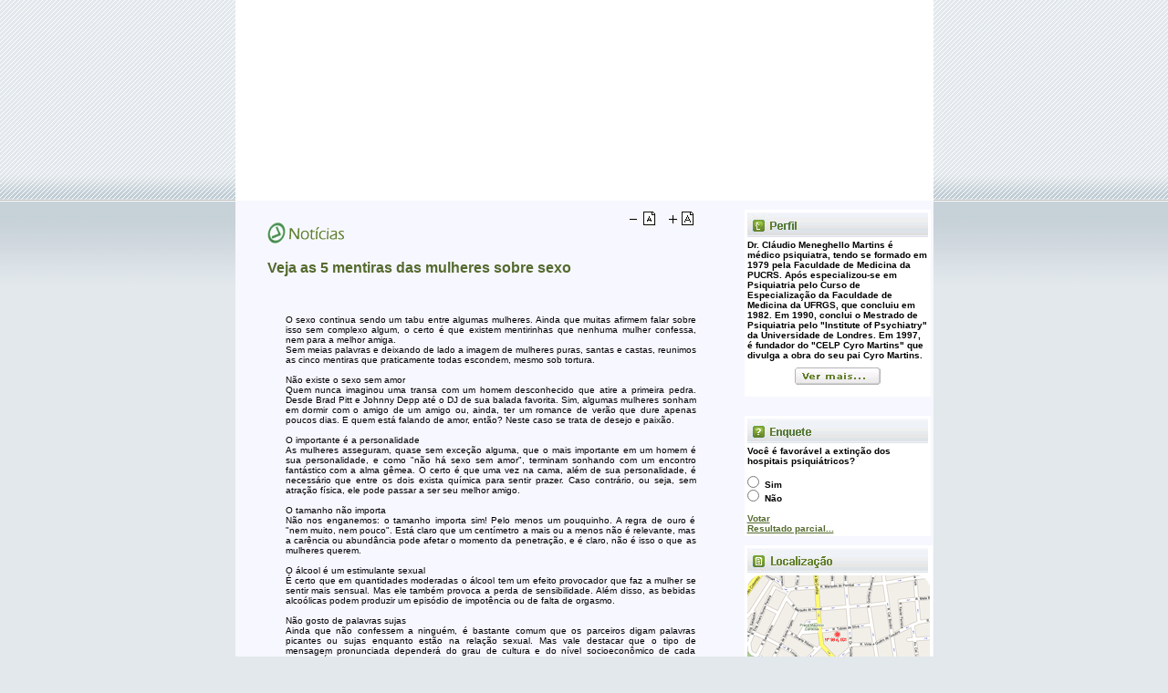

--- FILE ---
content_type: text/html
request_url: http://claudiomartins.med.br/noticias_detalhes.asp?id=1505&tipo=1
body_size: 10008
content:
<!DOCTYPE html PUBLIC "-//W3C//DTD XHTML 1.0 Transitional//EN" "http://www.w3.org/TR/xhtml1/DTD/xhtml1-transitional.dtd">

<html xmlns="http://www.w3.org/1999/xhtml" xml:lang="pt-br" lang="pt-br">
<head>
<title>Dr. Claudio M. Martins</title>
<meta http-equiv="Content-Type" content="text/html; charset=iso-8859-1" />
<meta http-equiv="Content-Language" content="pt-br" />
<meta http-equiv="Pragma" content="no-cache" />
<meta name="robots" content="ALL" />
<meta name="author" content="GRANDES IDÉIAS - www.grandesideias.com.br" />
<meta name="keywords" content="XXX" />
<meta name="description" content="XXX" />
<link href="estilos/_estrutura.css" rel="stylesheet" type="text/css" media="screen" />
<style rel="stylesheet" type="text/css" media="screen">
<!--
@import url("estilos/_conteudo.css");
@import url("estilos/_layout.css");
@import url("estilos/noticias.css");
-->
</style>
<script src="script/css.js" type="text/javascript"></script>
<script src="script/flash.js" type="text/javascript"></script>
<script src="script/png.js" type="text/javascript"></script>
<script src="script/target.js" type="text/javascript"></script>
<script src="script/new_window.js" type="text/javascript"></script>
<script src="script/enquete.js" type="text/javascript"></script>
<script src="script/font_size.js" type="text/javascript"></script>
</head>

<body onmouseover="window.status='Dr. Claudio M. Martins'; return true">

<h1 class="objetoOculto">Dr. Claudio M. Martins</h1>

<div id="moldura">
<div id="minwidthx">
<div id="minwidthy">

	<!--### TOPO ###-->
	
	<div id="topo">
		<div id="topoA">
<script>ConteudoFlash();</script>
</div>		
	</div>
	

	<!--### CABECALHO ###-->
	

	<!--### MENU PRIMARIO ###-->
	
	
	<!--### MENU SECUNDARIO ###-->
	
	<div id="menuSec">
		<table bgcolor="#FFFFFF" width="198" border="0" cellspacing="3" cellpadding="0" style="margin: 10px 8px 0">
   <tr><th><img src="imagens/tit_pri_perfil.gif"></th></tr>
   <tr>
      <th>Dr. Cláudio Meneghello Martins é médico psiquiatra, tendo se formado em 1979 pela Faculdade de Medicina da PUCRS. Após especializou-se em Psiquiatria pelo Curso de Especialização da Faculdade de Medicina da UFRGS, que concluiu em 1982. Em 1990, conclui o Mestrado de Psiquiatria pelo &quot;Institute of Psychiatry&quot; da Universidade de Londres. Em 1997, &eacute; fundador do &quot;CELP Cyro Martins&quot; que divulga a obra do seu pai Cyro Martins.</th>
   </tr>
   <tr><th><a href="curriculo.asp" title="Ver mais..." class="botaoVerMais">Ver mais...</a></th></tr>
</table><br />

<table bgcolor="#FFFFFF" width="198" border="0" cellspacing="3" cellpadding="0" style="margin: 10px 8px 0">
   <tr><th><img src="imagens/tit_pri_enquete.gif"></th></tr>
   <tr><th>

<!-- INICIO DO CODIGO DA ENQUETE -->
<form name=frm978170>
<b>Voc&#234; &#233; favor&#225;vel a extin&#231;&#227;o dos hospitais psiqui&#225;tricos?</b><br><br />

<input name="opcao" type="radio" value="5243427">
&nbsp;Sim<br>
<input name="opcao" type="radio" value="5243428">
&nbsp;N&atilde;o<br>
<input type="hidden" name="id" value="978170"><BR>

<b><a href="javascript:Fun_Enviar('frm978170')">Votar</a></b><BR>
<a href="javascript:Abre('http://www.enquetes.com.br/enquete.asp?id=978170',400,350)">Resultado parcial...</a>
</form>
<!-- FIM DO CODIGO DA ENQUETE -->

   </th></tr>
</table>

<table bgcolor="#FFFFFF" width="198" border="0" cellspacing="3" cellpadding="0" style="margin: 10px 8px 0">
   <tr><th><img src="imagens/tit_pri_localizacao.gif"></th></tr>
   <tr><th><a href="#" onclick="javascript:NewWindow('mapa.asp','mapa','750','600','center','auto','no','no','no','no','no','no','no','no');"><img src="imagens/fig_mapa.gif" border="0"></a></th></tr>
</table><br />

	</div>
	

	<!--### CONTEUDO ###-->
	
	
		<div id="conteudo">
		<div id="conteudoInt">
				
		<div id="cabecalhoA">
			<h1 class="titNoticias">Notícias</h1>
		</div>
		<div id="cabecalhoB">
			
<table align="right">
<td><a href="javascript:TextoTamanho('diminui')"><img src="imagens/ico_diminuir_fonte.gif" alt="" style="border: 0;"></a></td>
<td><a href="javascript:TextoTamanho('aumenta')"><img src="imagens/ico_aumentar_fonte.gif" alt="" style="border: 0;"></a></td></tr>
</table>

		</div>
		
		<!-- ##### INICIO ###### -->
		
		
		<!-- ##### INICIO NOTICIA ###### -->
		<h1 class="noticiasTitulo">Veja as 5 mentiras das mulheres sobre sexo 
</h1>
		
		<div id="noticiasConteudo">
		
		<strong></strong><br /><br />
		
		
		<div class="alinhamentoJustificado">
		O sexo continua sendo um tabu entre algumas mulheres. Ainda que muitas afirmem falar sobre isso sem complexo algum, o certo é que existem mentirinhas que nenhuma mulher confessa, nem para a melhor amiga.<BR>
Sem meias palavras e deixando de lado a imagem de mulheres puras, santas e castas, reunimos as cinco mentiras que praticamente todas escondem, mesmo sob tortura.<BR>
<BR>
Não existe o sexo sem amor<BR>
Quem nunca imaginou uma transa com um homem desconhecido que atire a primeira pedra. Desde Brad Pitt e Johnny Depp até o DJ de sua balada favorita. Sim, algumas mulheres sonham em dormir com o amigo de um amigo ou, ainda, ter um romance de verão que dure apenas poucos dias. E quem está falando de amor, então? Neste caso se trata de desejo e paixão.<BR>
<BR>
O importante é a personalidade<BR>
As mulheres asseguram, quase sem exceção alguma, que o mais importante em um homem é sua personalidade, e como "não há sexo sem amor", terminam sonhando com um encontro fantástico com a alma gêmea. O certo é que uma vez na cama, além de sua personalidade, é necessário que entre os dois exista química para sentir prazer. Caso contrário, ou seja, sem atração física, ele pode passar a ser seu melhor amigo. <BR>
<BR>
O tamanho não importa<BR>
Não nos enganemos: o tamanho importa sim! Pelo menos um pouquinho. A regra de ouro é "nem muito, nem pouco". Está claro que um centímetro a mais ou a menos não é relevante, mas a carência ou abundância pode afetar o momento da penetração, e é claro, não é isso o que as mulheres querem.<BR>
<BR>
O álcool é um estimulante sexual<BR>
É certo que em quantidades moderadas o álcool tem um efeito provocador que faz a mulher se sentir mais sensual. Mas ele também provoca a perda de sensibilidade. Além disso, as bebidas alcoólicas podem produzir um episódio de impotência ou de falta de orgasmo.<BR>
<BR>
Não gosto de palavras sujas<BR>
Ainda que não confessem a ninguém, é bastante comum que os parceiros digam palavras picantes ou sujas enquanto estão na relação sexual. Mas vale destacar que o tipo de mensagem pronunciada dependerá do grau de cultura e do nível socioeconômico de cada pessoa. É um tipo de linguagem erótica que serve para subir a temperatura do momento sexual.<BR>
<BR>
<BR>

		</div><br />
	
		
		<strong>Data:</strong> 11/04/2008 - 16:22<br />
		<strong>Fonte::</strong> terra
		</div>
		<!-- ##### FIM NOTICIA ###### -->
		
		
		<!-- ##### FIM ###### -->
		
		<br /><br />
		
		<!-- ##### INICIO ###### -->
		
		<h1 class="titPriNoticias">Notícias</h1>
		
		
		<table style="margin-left: 15px; width: 500px; border: 0;">
		<tr><td width="15"><img src="imagens/mar_quatro.gif" alt="" /></td><td width="85">15/03/2017 -</td><td width="400"><a href="noticias_detalhes.asp?id=1539&tipo=1" class="um">A maconha não é benigna: alerta da AAP aos pais e adolescentes</a></td></tr>
		</table>
			
		
		
		<table style="margin-left: 15px; width: 500px; border: 0;">
		<tr><td width="15"><img src="imagens/mar_quatro.gif" alt="" /></td><td width="85">05/05/2016 -</td><td width="400"><a href="noticias_detalhes.asp?id=1538&tipo=1" class="um">XIII JORNADA CELPCYRO SOBRE SAÚDE MENTAL &                         II SIMPÓSIO CCYM</a></td></tr>
		</table>
			
		
		
		<table style="margin-left: 15px; width: 500px; border: 0;">
		<tr><td width="15"><img src="imagens/mar_quatro.gif" alt="" /></td><td width="85">29/05/2015 -</td><td width="400"><a href="noticias_detalhes.asp?id=1536&tipo=1" class="um">XII JORNADA CELPCYRO SOBRE SAÚDE MENTAL</a></td></tr>
		</table>
			
		
		
		<table style="margin-left: 15px; width: 500px; border: 0;">
		<tr><td width="15"><img src="imagens/mar_quatro.gif" alt="" /></td><td width="85">29/05/2015 -</td><td width="400"><a href="noticias_detalhes.asp?id=1535&tipo=1" class="um">XII JORNADA CELPCYRO SOBRE SAÚDE MENTAL</a></td></tr>
		</table>
			
		
		
		<table style="margin-left: 15px; width: 500px; border: 0;">
		<tr><td width="15"><img src="imagens/mar_quatro.gif" alt="" /></td><td width="85">14/05/2014 -</td><td width="400"><a href="noticias_detalhes.asp?id=1534&tipo=1" class="um">XI JORNADA CELPCYRO SOBRE SAÚDE MENTAL- PSIQUIATRIA CONTEMPORÂNEA; AVANÇOS E DESAFIOS</a></td></tr>
		</table>
			
		
		
		<table style="margin-left: 15px; width: 500px; border: 0;">
		<tr><td width="15"><img src="imagens/mar_quatro.gif" alt="" /></td><td width="85">11/11/2013 -</td><td width="400"><a href="noticias_detalhes.asp?id=1533&tipo=1" class="um">Eleições na Associação Brasileira de Psiquiatria(ABP)</a></td></tr>
		</table>
			
		
		
		<a href="noticias.asp?tipo=1" title="Ver mais..." class="botaoVerMais">Ver mais...</a>
		
		
		<!-- ##### FIM ###### -->
		
		<div class="botaoVoltar">
		<a href="javascript:history.back()">Voltar</a>
		</div>
		<!--######### FIM #########-->
		
		</div>
		</div>

	
	
	<!--### RODAPE ###-->
	
	
	<!--### BASE ###-->
	
	<div id="base">
		<div id="baseA">	
		<address>Rua Tobias da Silva, 99 cj. 501<br />
		Moinhos de Vento - Porto Alegre - RS<br />
		(51) 3222-6525</address>
</div><center><a href="http://www.watchrex.co.uk/" target="_blank">replica watches sale</a> <a href="http://www.replicasrolex.me.uk/" target="_blank">rolex replica uk</a> <a href="http://www.rolexnicesale.co.uk/" target="_blank">rolex replica sale</a></center>
	</div>
	

</div>
</div>
</div>






</body>
</html>


--- FILE ---
content_type: text/css
request_url: http://claudiomartins.med.br/estilos/_estrutura.css
body_size: 1502
content:
* {
	margin: 0;
	padding: 0;
	border: 0;
	list-style: none;
}
html {
   overflow: -moz-scrollbars-vertical;
}
body {
	font: 10px Verdana, Arial, Helvetica, sans-serif;
	color: #000;
	text-align: center; /* --- HACK PARA CENTRALIZAR NO IE 5 --- */
	background: #E2E8EC url(../imagens/bck_geral.gif) repeat-x;
}
#moldura {
 	width:765px;
	\width: 785px; /* --- HACK PARA COLOCAR O MESMO TAMANHO NO IE --- */ 
	w\idth: 765px; /* --- HACK PARA COLOCAR O MESMO TAMANHO NO IE --- */
	margin: 0 auto;
	min-width: 765px;
	max-width: 1200px;
	border-right: 0px solid #73A0AD;
	border-left: 0px solid #73A0AD;
	text-align: left; /* --- HACK PARA CENTRALIZAR NO IE 5 --- */
	background: #F7F7FF;
}

/* --- HACKS PARA COLOCAR TAMANHO MINIMO NO IE --- */
* html #minwidthx {
	height: 1px;
	border-left: 765px solid #F7F7FF;
}
* html #minwidthy {
	margin: 0;
	margin-left: -765px;
	height: 1px;
	position: relative;
}
/* --- HACKS PARA COLOCAR TAMANHO MINIMO NO IE --- */

#topo {
	height: 220;
	background: #FFF;
}
#cabecalho {
	height: 0;
	background: #FFF;
}
#menuPri {
	float: left;
	width: 175px;
	background: #F7F7FF;
}
#menuSec {
	float: right;
	width: 215px;
	background: #F7F7FF;
}
#conteudo {
	margin: 0 215px 0 0;
	padding: 0;
	background: #F7F7FF;
}
#conteudoInt {
	margin: 0 35px 15px;
	background: #F7F7FF;
}
#rodape {
	height: 0;
	background: #FFF;
	clear: both;
}
#base {
	height: 0;
	background: #E2E8EC;
	clear: both;
}


--- FILE ---
content_type: text/css
request_url: http://claudiomartins.med.br/estilos/_conteudo.css
body_size: 1289
content:
.mensagem a, .titCurriculo, .titEspecializacao, .titNoticias, .titArtigos, .titLinks, .titContato {
	display: block; 
	overflow: hidden;
	text-indent: -99999px; 
}


/* @@@ CONTEUDO @@@ */
#cabecalhoA, #cabecalhoB {
  float: left;
  margin-bottom: 10px;
  padding-top: 10px;
  height: 45px;
}
#cabecalhoA {
  width: 235px;
}
#cabecalhoB {
  width: 235px;
}
.titCurriculo, .titEspecializacao, .titNoticias, .titArtigos, .titLinks, .titContato {
	margin: 10px 0;
	width: 200px;
	height: 32px;
}
.titCurriculo {
	background: url(../imagens/tit_curriculo.gif) no-repeat;
}
.titEspecializacao {
	background: url(../imagens/tit_especializacao.gif) no-repeat;
}
.titArtigos {
	background: url(../imagens/tit_artigos.gif) no-repeat;
}
.titNoticias {
	background: url(../imagens/tit_noticias.gif) no-repeat;
}
.titLinks {
	background: url(../imagens/tit_links.gif) no-repeat;
}
.titContato {
	background: url(../imagens/tit_contato.gif) no-repeat;
}


/* @@@ BASE @@@ */
#baseA {
	width: 765px;
	height: 65px;
	border-top: 1px solid #E7E7EF;
	background: #D7DDE1 url(../imagens/bck_base.gif) repeat-x;

}
#baseA address {
  margin-top: 10px;
	padding: 0;
	font-style: normal;
	font-weight: bold;
	color: #64812B;
	text-align: center; 
}


--- FILE ---
content_type: text/css
request_url: http://claudiomartins.med.br/estilos/_layout.css
body_size: 1179
content:
.botaoVoltar a, .mensagem a {
	text-indent: -99999px; 
	display: block; 
	overflow: hidden;
}
a {
	color: #556B2F;
}
a:visited {
	color: #556B2F;
}
a:hover {
	color: #556B2F;
}
a.um, a.um:visited, a.um:hover {
	font-size:10px;
	font-weight: bold;
	text-decoration: none;
}
a.um {
	color: #556B2F;
}
a.um:visited {
	color: #556B2F;
}
a.um:hover {
	color: #556B2F;
}
p {
	padding: 10px 0;
}
.objetoOculto {
	display: none; 
	overflow: hidden;
	text-indent: -99999px; 
}
.alinhamentoEsquerdo {
	text-align: left;
}
.alinhamentoCentro {
	text-align: center;
}
.alinhamentoDireito {
	text-align: right;
}
.alinhamentoJustificado {
	text-align: justify;
}
.linhaHorizontal {
   width: 100%;
   border-top: 1px solid #000;
}
.ie .linhaHorizontal {
   width: 99%;
}
.botaoVoltar a {
	margin: 30px auto;
	width: 53px;
	height: 11px;
	background: url(../imagens/bot_voltar.gif) no-repeat;
}
.mensagem {
	margin: 80px 0 50px 0;
	font-weight: bold;
	text-align: center;
}
.mensagem a {
	margin: 30px auto;
	width: 53px;
	height: 11px;
	background: url(../imagens/bot_voltar.gif) no-repeat;
}
.box {
  float: left;
}


--- FILE ---
content_type: text/css
request_url: http://claudiomartins.med.br/estilos/noticias.css
body_size: 685
content:
/* ### ESTRUTURA ### */
.titPriNoticias, .titPriArtigos, .botaoVerMais {
	text-indent: -99999px; 
	display: block; 
	overflow: hidden;
}
#noticiasConteudo {
	margin: 20px 0 0 20px;
	width: 450px;
}
.noticiasTitulo {
   color: #556B2F;
	font-size: 1.6em;
	font-weight: bold;
}
.titPriNoticias, .titPriArtigos {
   margin-bottom: 8px;
	width: 515px;
	height: 25px;
}
.titPriNoticias {
	background: url(../imagens/tit_pri_noticias.gif) no-repeat;
}
.titPriArtigos {
	background: url(../imagens/tit_pri_artigos.gif) no-repeat;
}
.botaoVerMais {
	margin: 5px auto 10px;
	width: 94px;
	height: 19px;
	background: url(../imagens/bot_ver_mais.gif) no-repeat;
}


--- FILE ---
content_type: application/javascript
request_url: http://claudiomartins.med.br/script/enquete.js
body_size: 1109
content:
//............................................................................................................................
// FUNÇÃO ENQUETE

function Abre(url, width, height)
{
window.open(url,"_blank","resizable=yes,toolbar=no,status=no,menubar=no,scrollbars=yes,width=" + width + ",height=" + height)
}
function Fun_Enviar(formID)
{
	var formularios = document.forms.length;
	for(i=0;i<formularios;i++)
		{
		if(document.forms[i].name==formID)
		{
		var formulario = i;
		break;
		}
	}
	var num_respostas = document.forms[formulario].opcao.length;
	var resposta = num_respostas;
	var respostas = "";
	for(i=0;i<num_respostas;i++)
		{
		if(document.forms[formulario].opcao[i].checked)
			{
			resposta = i;
			if(respostas)
			{
				respostas=respostas + "&";
			}
			else
			{
				respostas=respostas + "?";
			}
			respostas=respostas + "opcao=" + document.forms[formulario].opcao[i].value;
		}
	}
	if(resposta==num_respostas)
	{
	alert("Uma opção deve ser escolhida!");
	}
	else
	{
	Abre("http://www.enquetes.com.br/enquete.asp" + respostas,400,340);
	}
}

--- FILE ---
content_type: application/javascript
request_url: http://claudiomartins.med.br/script/font_size.js
body_size: 545
content:
//............................................................................................................................
// FUNÇÃO TAMANHO DO TEXTO
var Tamanho=12;
function TextoTamanho(funcao)
{
	if (funcao == 'aumenta')
	{
		if (Tamanho < 20)
		{
			Tamanho=Tamanho+2;
			document.getElementById('conteudoInt').style.fontSize = Tamanho + 'px';
		}
	}
	
	if (funcao == 'diminui')
	{
		if (Tamanho > 10)
		{
			Tamanho=Tamanho-2;
	  		document.getElementById('conteudoInt').style.fontSize = Tamanho + 'px';
		}
	}
}


--- FILE ---
content_type: application/javascript
request_url: http://claudiomartins.med.br/script/new_window.js
body_size: 1070
content:
//............................................................................................................................
// FUNÇÃO NOVA JANELA
var win=null;
function NewWindow(mypage,myname,w,h,pos,myscrollbars,mylocation,mydirectories,mystatus,mymenubar,mytoolbar,myresizable,mymaximize,myfullscreen,infocus){
if(pos=="random"){myleft=(screen.width)?Math.floor(Math.random()*(screen.width-w)):100;mytop=(screen.height)?Math.floor(Math.random()*((screen.height-h)-75)):100;}
if(pos=="center"){myleft=(screen.width)?(screen.width-w)/2:100;mytop=(screen.height)?(screen.height-h)/2:100;}
else if((pos!='center' && pos!="random") || pos==null){myleft=0;mytop=53}
settings="width=" + w + ",height=" + h + ",top=" + mytop + ",left=" + myleft + ",scrollbars=" + myscrollbars + ",location=" + mylocation + ",directories=" + mydirectories + ",status=" + mystatus + ",menubar=" + mymenubar + ",toolbar=" + mytoolbar + ",resizable=" + myresizable + ",maximize=" + mymaximize + ",fullscreen=" + myfullscreen + "";win=window.open(mypage,myname,settings);
win.focus();}

--- FILE ---
content_type: application/javascript
request_url: http://claudiomartins.med.br/script/flash.js
body_size: 1018
content:
//............................................................................................................................
// FLASH IE HACK

function ConteudoFlash()
   {
      document.write('<object classid="clsid:d27cdb6e-ae6d-11cf-96b8-444553540000" codebase="http://fpdownload.macromedia.com/pub/shockwave/cabs/flash/swflash.cab#version=6,0,0,0" width="765" height="220" id="topo" align="middle">\n');
      document.write('<param name="allowScriptAccess" value="sameDomain" />\n');
      document.write('<param name="movie" value="flash/topo.swf" />\n');
      document.write('<param name="quality" value="high" />\n');
      document.write('<param name="bgcolor" value="#ffffff" />\n');
      document.write('<embed src="flash/topo.swf" quality="high" bgcolor="#ffffff" width="765" height="220" name="topo" align="middle" allowScriptAccess="sameDomain" type="application/x-shockwave-flash" pluginspage="http://www.macromedia.com/go/getflashplayer" />\n');
      document.write('</object>');
   }

--- FILE ---
content_type: application/javascript
request_url: http://claudiomartins.med.br/script/css.js
body_size: 1004
content:
//............................................................................................................................
// CSS BROWSER SELECTOR
// Documentation: http://rafael.adm.br/css_browser_selector
// License: http://creativecommons.org/licenses/by/2.5/
// Author: Rafael Lima (http://rafael.adm.br)
// Contributors: http://rafael.adm.br/css_browser_selector#contributors
// Version: v0.2.5

var css_browser_selector = function() 
{
	var 
		ua=navigator.userAgent.toLowerCase(),
		is=function(t){ return ua.indexOf(t) != -1; },
		h=document.getElementsByTagName('html')[0],
		b=(!(/opera|webtv/i.test(ua))&&/msie (\d)/.test(ua))?('ie ie'+RegExp.$1):is('gecko/')? 'gecko':is('opera/9')?'opera opera9':/opera (\d)/.test(ua)?'opera opera'+RegExp.$1:is('konqueror')?'konqueror':is('applewebkit/')?'webkit safari':is('mozilla/')?'gecko':'',
		os=(is('x11')||is('linux'))?' linux':is('mac')?' mac':is('win')?' win':'';
	var c=b+os+' js';
	h.className += h.className?' '+c:c;
}();

--- FILE ---
content_type: application/javascript
request_url: http://claudiomartins.med.br/script/png.js
body_size: 1400
content:
//............................................................................................................................
// PNG HACK
// Correctly handle PNG transparency in Win IE 5.5 or higher.
// http://homepage.ntlworld.com/bobosola. Updated 02-March-2004

function correctPNG() 
   {
   for(var i=0; i<document.images.length; i++)
      {
	  var img = document.images[i]
	  var imgName = img.src.toUpperCase()
	  if (imgName.substring(imgName.length-3, imgName.length) == "PNG")
	     {
		 var imgID = (img.id) ? "id='" + img.id + "' " : ""
		 var imgClass = (img.className) ? "class='" + img.className + "' " : ""
		 var imgTitle = (img.title) ? "title='" + img.title + "' " : "title='" + img.alt + "' "
		 var imgStyle = "display:inline-block;" + img.style.cssText 
		 if (img.align == "left") imgStyle = "float:left;" + imgStyle
		 if (img.align == "right") imgStyle = "float:right;" + imgStyle
		 if (img.parentElement.href) imgStyle = "cursor:hand;" + imgStyle		
		 var strNewHTML = "<span " + imgID + imgClass + imgTitle
		 + " style=\"" + "width:" + img.width + "px; height:" + img.height + "px;" + imgStyle + ";"
	     	 + "filter:progid:DXImageTransform.Microsoft.AlphaImageLoader"
		 + "(src=\'" + img.src + "\', sizingMethod='scale');\"></span>" 
		 img.outerHTML = strNewHTML
		 i = i-1
	     }
      }
   }
window.attachEvent("onload", correctPNG);

--- FILE ---
content_type: application/javascript
request_url: http://claudiomartins.med.br/script/target.js
body_size: 1511
content:
//............................................................................................................................
// FUNÇÃO TARGET
// A W3C não aceita mais o atributo "target" em links (tag <a>) em doctypes XHTML 1.0 Strict.
// A função abaixo faz com que todos os links que possuem rel="externo" no link, abram em outra janela conforme no exemplo abaixo:
// EXEMPLO: <a href="index.asp" title="Link de Exemplo" rel="externo">teste</a>

function init() {
    createExternalLinks();
}

function createExternalLinks() {
    if(document.getElementsByTagName) {
        var anchors = document.getElementsByTagName('a');
        for(var i=0; i<anchors.length; i++) {
            var anchor = anchors[i];
            if(anchor.getAttribute("href") && anchor.getAttribute('rel')=='externo') { // <-- É necessário inserir rel="externo" no link
                anchor.target = '_blank';
                var title = anchor.title + ' (Este link abrirá numa nova janela)'; // <-- Insere este texto no final do Title do link
                anchor.title = title;
            }
        }
    }
}

// Esta função "chama" todas as funções usadas em um documento.

function addEvent(obj, evType, fn){
    if(obj.addEventListener){
        obj.addEventListener(evType, fn, false);
        return true;
    } else if (obj.attachEvent){
        var r = obj.attachEvent('on'+evType, fn);
        return r;
    } else {
        return false;
    }
}

addEvent(window, "load", init);